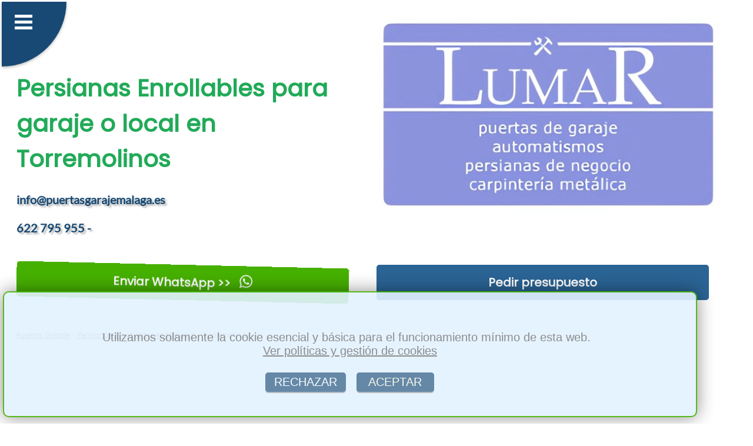

--- FILE ---
content_type: text/html; charset=utf-8
request_url: https://www.puertasgarajemalaga.es/instalacion-persiana-local-automatica-enrollable-en-torremolinos
body_size: 31370
content:

<!DOCTYPE html>
<html lang='es'>
<head>
    <meta charset='UTF-8'>
    <meta name='viewport' content='width=device-width, initial-scale=1.0'>
    <link rel='stylesheet' href='azuloscuro.css'>      
    <title>※ ❱  Persiana enrollable en Torremolinos automatica de local</title>
    <meta name='description' content=' ※ ❱  Persiana enrollable en Torremolinos automatica para local de negocio o garaje o empresa , Instalacion o reparacion para bares y restaurantes. fabricacion, montaje o reparacion de de rejas enrollables antirrobo con caja o cajetin y motor para local de comercio o negocio.'>
    
    <meta property='og:title' content=' Persiana enrollable en Torremolinos automatica de local'>
    <meta property='og:description' content=' Persiana enrollable en Torremolinos automatica para local de negocio o garaje o empresa , Instalacion o reparacion para bares y restaurantes. fabricacion, montaje o reparacion de de rejas enrollables antirrobo con caja o cajetin y motor para local de comercio o negocio.'>
    <meta property='og:type' content='website'>
    <meta property='og:url' content='https://www.puertasgarajemalaga.es/instalacion-persiana-local-automatica-enrollable-en-torremolinos'>
    <meta property='og:image' content='https://www.puertasgarajemalaga.es/img/enrollables-1.webp'> 
  
<link rel='shortcut icon' type='image/x-icon' href='favicon.ico'>
 
<link rel='apple-touch-icon' sizes='114x114' href='apple-icon-114x114.png'>
<link rel='apple-touch-icon' sizes='120x120' href='apple-icon-120x120.png'>
<link rel='apple-touch-icon' sizes='144x144' href='apple-icon-144x144.png'>
<link rel='apple-touch-icon' sizes='152x152' href='apple-icon-152x152.png'>
<link rel='apple-touch-icon' sizes='180x180' href='apple-icon-180x180.png'>

<link rel='apple-touch-icon' sizes='57x57' href='apple-icon-57x57.png'>
<link rel='apple-touch-icon' sizes='60x60' href='apple-icon-60x60.png'>
<link rel='apple-touch-icon' sizes='72x72' href='apple-icon-72x72.png'>
<link rel='apple-touch-icon' sizes='76x76' href='apple-icon-76x76.png'>

<link rel='icon' type='image/png' sizes='16x16' href='favicon-16x16.png'>
<link rel='icon' type='image/png' sizes='32x32' href='favicon-32x32.png'>
<link rel='icon' type='image/png' sizes='96x96' href='favicon-96x96.png'>


<link rel='canonical' href='https://www.puertasgarajemalaga.es/instalacion-persiana-local-automatica-enrollable-en-torremolinos'>

<script type="application/ld+json">
{
  "@context": "https://schema.org",
  "@type": "BreadcrumbList",
  "itemListElement": [
    {
      "@type": "ListItem",
      "position": 1,
      "name": "Inicio",
      "item": "https://www.puertasgarajemalaga.es"
    },
    {
      "@type": "ListItem",
      "position": 2,
      "name": "Persianas Enrollables en Málaga",
      "item": "https://www.puertasgarajemalaga.es/instalacion-persiana-local-automatica-enrollable-en.php"
    },
    {
      "@type": "ListItem",
      "position": 3,
      "name": "Persianas Enrollables en Torremolinos",
      "item": "https://www.puertasgarajemalaga.es/instalacion-persiana-local-automatica-enrollable-en-torremolinos"
    }
  ]
}
</script>

<script type="application/ld+json">
{
  "@context": "https://schema.org",
  "@type": "ProfessionalService",
  "name": "LUMAR",
  "description": " Persiana enrollable en Torremolinos automatica para local de negocio o garaje o empresa , Instalacion o reparacion para bares y restaurantes. fabricacion, montaje o reparacion de de rejas enrollables antirrobo con caja o cajetin y motor para local de comercio o negocio.. En toda la provincia de Málaga",
  "url": "https://www.puertasgarajemalaga.es",
  "logo": "https://www.puertasgarajemalaga.es/img/logo.webp",
  "image": "https://www.puertasgarajemalaga.es/img/enrollables-1.webp",
  "areaServed": [
    {
      "@type": "Place",
      "name": "Torremolinos, Málaga"      
    }
  ],
  "additionalType": "https://www.puertasgarajemalaga.es/instalacion-persiana-local-automatica-enrollable-en-torremolinos",
  "telephone": "622 795 955",
  "address": {
    "@type": "PostalAddress",
    "streetAddress": "Calle Conquistador Ordoño Álvarez, 8",
    "addressLocality": "Córdoba",
    "postalCode": "14010",
    "addressRegion": "Málaga",
    "addressCountry": "ES"
  },
  "priceRange": "150 - 3000"
}
</script> <script type="application/ld+json"> 
{
 "@context": "http://schema.org",
 "@type": "VideoObject",
 "name": "Puerta de garaje enrollable Malaga",
 "description": "Instalación, reparacion, motorizacion de puerta de garaje automatica enrollable Malaga",
 "thumbnailUrl": "https://www.puertasgarajemalaga.es/img/videos/enrollable - Malaga.jpg",
 "uploadDate": "2024-02-28T20:00:00+08:00",
 "duration": "PT0M21S",
 "embedUrl": "https://www.youtube.com/embed/nCFFgRXyfZw"
}
</script><script type='module' src='yt-lite.js'></script>
<script>
function guardarConv(elemento) {
   
    let tipoCon = elemento.dataset.conv;

    fetch('conv.php', {
        method: 'POST',
        headers: {
            'Content-Type': 'application/x-www-form-urlencoded',
        },
        body: 'conv=' + encodeURIComponent(tipoCon)
    });
}

</script>

<script>
function copiarCorreo() {
  
    var correo = 'info@puertasgarajemalaga.es';
 
    var inputTemporal = document.createElement('input');
    inputTemporal.setAttribute('value', correo);
    document.body.appendChild(inputTemporal);

   
    inputTemporal.select();
    inputTemporal.setSelectionRange(0, 99999); 

   
    document.execCommand('copy');

  
    document.body.removeChild(inputTemporal);
 
}
</script> 

</head>
<body>
 <header>  <nav>
 <input type='checkbox' id='atont' class='borrado'>
  <label id='pulseitor' for='atont'></label>
  <label id='sandwich' for='atont'></label>
  <ul id='menuprincipal'>
<li class='menup'><a href='index.php'>&nbsp;&nbsp;Puertas Garaje Málaga</a></li><li class='menup'><a href='empresa-basculantes-batientes-seccionables-correderas-en.php'>&nbsp;&nbsp;Empresa</a></li><li class='menup'><a href='instalacion-puerta-garaje-automatica-basculante-en.php'>&nbsp;&nbsp;Basculantes</a></li><li class='menup'><a href='instalacion-puerta-garaje-automatica-batiente-en.php'>&nbsp;&nbsp;Batientes</a></li><li class='menup'><a href='instalacion-puerta-garaje-automatica-corredera-en.php'>&nbsp;&nbsp;Correderas</a></li><li class='menup'><a href='instalacion-persiana-local-automatica-enrollable-en.php'>&nbsp;&nbsp;Persianas</a></li><li class='menup'><a href='instalacion-puerta-garaje-automatica-seccional-en.php'>&nbsp;&nbsp;Seccionales</a></li><li class='menup'><a href='motorizar-automatizar-persianas-enrollables-basculantes-en.php'>&nbsp;&nbsp;Motorizar</a></li><li class='menup'><a href='reparaciones-puertas-automaticas-automatismos-en.php'>&nbsp;&nbsp;Reparacion</a></li><li class='menup'><a href='mantenimiento-comunidades-de-vecinos-en.php'>&nbsp;&nbsp;Mantenimiento</a></li><li class='menup'><a href='urgencias-atrancadas-24-horas-en.php'>&nbsp;&nbsp;Urgencias</a></li><li class='menup'><a href='contactar-presupuesto-precio-economico-puerta-garaje-automatismo-en.php'>&nbsp;&nbsp;Presupuesto</a></li> 
 
	<li  class='menup'><a href='https://web.whatsapp.com/send?text=Hola%20tengo%20una%20consulta...&phone=+34622795955' style='background-color: #12cf11;'  data-conv='whatsapp-1' target='_blank' onclick='guardarConv(this);'  rel='nofollow'>&nbsp;&nbsp;Enviar WhatsApp &#62;&#62;</a></li>  
  
  </ul></nav>
    
<div class='container1'>

<div class='article-text50'> <br><br><br>
  <h1 style='text-align:left;'>Persianas Enrollables para garaje o local en Torremolinos</h1>
  <span class='telmail'>info@puertasgarajemalaga.es<br><br>622 795 955 - </span>
</div>  

<div class='image50logo'> 
   <img  alt='persianas logo' src='logo.webp'><br>
 </div>     



</div>
<div class='container1'>


<div class='article-text50'>
 <a  href='https://web.whatsapp.com/send?text=Hola%20tengo%20una%20consulta...&phone=+34622795955' data-conv='whatsapp-3' target='_blank' onclick='guardarConv(this);' class='btnwhat'>Enviar WhatsApp &#62;&#62; <span class='whatsapp-logo'></span></a>                  
</div>  
<div class='article-text50'>
<a  href='contactar-presupuesto-precio-economico-puerta-garaje-automatismo-en.php' class='btn'>Pedir presupuesto</a>
 </div>  


</div>
	<div class='container1'>
<div class='article-text100bread'>
<nav class='breadcrumb-nav'>
  <ul class='breadcrumb-list'>
    <li class='breadcrumb-item'><a href='index.php'>Puertas Garaje</a></li>
    <li class='breadcrumb-item'><a href='instalacion-persiana-local-automatica-enrollable-en.php'>&nbsp;Persianas Enrollables en Málaga</a></li>
    <li class='breadcrumb-item active'>&nbsp;Torremolinos</li>
  </ul>
</nav>
</div>
</div>
        
    </header>
<div class='container1'>
<div class='filasep'>
&nbsp;
</div>
</div><section class='container1'>

<div class='image50' >
<img src='img/enrollables-1.webp' alt='persiana de comercio nalaga' > 
</div>

<div class='article-text50' >
<h2>PERSIANAS PARA GARAJE ENROLLABLES EN TORREMOLINOS</h2>
</div>

</section>

<div class='container1'>
<div class='article-text100' >
	En Talleres de Carpintería metálica Lumar.<br><br> instalamos <strong>persianas enrollables en Torremolinos</strong>.<br><br> 	Este tipo de persianas son ideales para dejar un amplio espacio en toda la zona del garaje, 	independientemente de la zona en la que esté instalada.<br><br> El accionado de la persiana funciona de la siguiente manera: 	las láminas de la persiana se enrollan hasta la parte superior de la misma, reduciendo poco a poco su espacio hasta 	que se queda totalmente enrollaba en el techo del garaje.<br><br> Suele estar fabricada por diferentes tipos de materiales, 	aunque principalmente nos gusta realizar persianas de aluminio, ya que consideramos que gracias al aluminio, se aumenta 	la vida útil de las persianas gracias a su capacidad de soportar la corrosión y durabilidad.<br><br> 	En Talleres de Carpintería metálica Lumar.<br><br> le hacemos Presupuesto sin compromiso al mejor precio en enrollables para local comercial de negocio, garaje, parking, casa y comunidades de vecinos en Torremolinos.<br><br> Cajas y cajetines de desbloqueo de comandos y paneles de mando electricos.<br><br> Empresa de montadores persianistas de enrollables al techo, metálicas anti-robo de seguridad y duraderas .<br><br> Mantenimientosy revisiones mensuales, trimestrales y anuales de la puerta o cancela de edificios y comunidades de vecinos en urbanizaciones.<br><br> Tenemos ofertas inmejorables y mejor precio en montaje de piezas, arreglos de accesorios e instalación y reparaciones de motores eléctricos e hidrahulicos y automatismos.<br><br> Enrollables de chapa metálica, perforadas, microperforadas, de aluminio galvanizado, lacadas y planas, de aro o concha, troqueladas en agujero grande o pequeño.<br><br> 
</div>
</div><div class='container1'>
<div class='filasep'>
&nbsp;
</div>
</div><section class='container1'>
<div class='article-text50' >
<h2>PERSIANAS PARA NEGOCIOS EN TORREMOLINOS</h2>
</div>
<div class='image50' >
<img    src='img/persiana-enrollable.webp'  alt='local comercial bar, restaurante, tienda' >
</div>
</section>
<div class='container1'>
<div class='article-text100' >
	Instalamos persianas y puertas de garaje enrollables en cualquier parte de la provincia de Torremolinos.<br><br> 	Independientemente del tipo de edificación, ya sean locales comerciales o garajes residenciales, 	realizamos con profesionalidad cualquier gestión necesaria para el correcto funcionamiento de la persiana.<br><br> 	Además, ofrecemos servicios para persianas manuales, al igual que para persianas automatizadas.<br><br> De esta forma, 	puede contactar con nosotros para solucionar cualquier tipo de incidente con persianas en Torremolinos.<br><br>		
</div>
</div><div class='container1'>
<div class='filasep'>
&nbsp;
</div>
</div><section class='container1'>
<div class='article-text50' >
<h2>MOTORIZACIÓN PERSIANA METÁLICA DE LOCAL EN TORREMOLINOS</h2>
</div>
<div class='image50' >
<img    src='img/enrollable-2.webp'   alt='puerta de local de negocio Torremolinos' >
</div>
</section>
<div class='container1'>
<div class='article-text100' >
	Puede confiar en nuestros servicios profesionales a la hora de motorizar <strong>persianas metálicas de local en Torremolinos</strong>, de hierro, aluminio, chapa, troqueladas, microperforadas.<br><br> 	Tras una primera evaluación del motor adecuado para su persiana, procedemos a la instalación de la misma de 	forma que funcione correctamente.<br><br> En cualquier caso,  le asesoramos en todo momento en el proceso de instalación de 	motores para persianas o en la reparación de motores de persianas de garaje.<br><br>  <strong>fabricacion, montaje o reparacion de de rejas enrollables antirrobo con caja o cajetin y motor para local de comercio o negocio en Torremolinos</strong>.<br><br>
</div>
</div>
 
<div class='container1'>
    <div class='article-text100' > 
      <span  class='minih2' >CONTACTAR es FÁCIL:</span>
    </div>
</div>
 
<div class='container1'>
 

<div class='cuadro44contacto'>      
<a  href='https://web.whatsapp.com/send?text=Hola%20tengo%20una%20consulta...&phone=+34622795955' data-conv='whatsapp-4' target='_blank' onclick='guardarConv(this);' class='btnwhat'>Enviar WhatsApp &#62;&#62; <span class='whatsapp-logo'></span></a>
</div>            

<div class='cuadro44contacto'> 
<a  href='contactar-presupuesto-precio-economico-puerta-garaje-automatismo-en.php' class='btn'>Pedir presupuesto</a>
</div>  

<div class='cuadro44contacto'> 
<a href='mailto:info@puertasgarajemalaga.es' class='btnwhat' data-conv='mail-3' onclick='guardarConv(this);'>Enviar eMail &#60;&#60;</a>
</div> 
          
<div class='cuadro44contacto'> 
<a href='#' onclick='copiarCorreo(); guardarConv(this);' data-conv='mail-4' class='btn'>Copiar eMail</a>
</div> 

</div>
<div class='container1'>
    <div class='article-text100' > 
      <span class='minih2'>NUESTROS SERVICIOS:</span>
    </div>
</div>

<nav class='container2'>
  <div class='boxenlazado'>
    <a href='instalacion-puerta-garaje-automatica-basculante-en.php'>BASCULANTES</a>
  </div>
  <div class='boxenlazado'>
    <a href='instalacion-puerta-garaje-automatica-batiente-en.php'>BATIENTES</a>
  </div>
  <div class='boxenlazado'>
    <a href='instalacion-puerta-garaje-automatica-corredera-en.php'>CORREDERAS</a>
  </div>
  <div class='boxenlazado'>
    <a href='instalacion-puerta-garaje-automatica-seccional-en.php'>SECCIONALES</a>
  </div>
  <div class='boxenlazado'>
    <a href='motorizar-automatizar-persianas-enrollables-basculantes-en.php'>MOTORIZAR</a>
  </div>
  <div class='boxenlazado'>
    <a href='reparaciones-puertas-automaticas-automatismos-en.php'>REPARACION</a>
  </div>
  <div class='boxenlazado'>
    <a href='mantenimiento-comunidades-de-vecinos-en.php'>MANTENIMIENTO</a>
  </div>
  <div class='boxenlazado'>
    <a href='urgencias-atrancadas-24-horas-en.php'>URGENCIAS</a>
  </div>
</nav><div class='container1'>
<div class='filasep'>
&nbsp;
</div>
</div><div class='container1'><div class='filasep'>&nbsp;</div></div><div class='container1'><div class='article-text50' >Trabajamos todas las zonas:<br><br>Los barrios... Centro, La Carihuela, Montemar, El Pinillo, Playamar, Los Álamos.<br><br>Los polígonos industriales... El pinillo, Costasol.<br><br></div><div class='image50'><div class='yt'><lite-youtube videoid="nCFFgRXyfZw" nocookie></lite-youtube></div></div></div>
<div class='container1'>
    <div class='article-text100' > 
      <span  class='minih2' >LOCALIDADES DONDE TRABAJAMOS:</span>
    </div>
</div>

<footer class='container3'>
  <div class='boxenlazado'>
    <a href='instalacion-persiana-local-automatica-enrollable-en.php'>Málaga</a>
  </div>
    
   <div class='boxenlazado'>
    <a href='instalacion-persiana-local-automatica-enrollable-en-alhaurin-el-grande'>Alhaurín el Grande</a>
  </div>
    
   <div class='boxenlazado'>
    <a href='instalacion-persiana-local-automatica-enrollable-en-el-burgo'>El Burgo</a>
  </div>
    
   <div class='boxenlazado'>
    <a href='instalacion-persiana-local-automatica-enrollable-en-marbella'>Marbella</a>
  </div>
    
   <div class='boxenlazado'>
    <a href='instalacion-persiana-local-automatica-enrollable-en-farajan'>Faraján</a>
  </div>
    
   <div class='boxenlazado'>
    <a href='instalacion-persiana-local-automatica-enrollable-en-benadalid'>Benadalid</a>
  </div>
    
   <div class='boxenlazado'>
    <a href='instalacion-persiana-local-automatica-enrollable-en-alfarnatejo'>Alfarnatejo</a>
  </div>
    
   <div class='boxenlazado'>
    <a href='instalacion-persiana-local-automatica-enrollable-en-cutar'>Cútar</a>
  </div>
    
   <div class='boxenlazado'>
    <a href='instalacion-persiana-local-automatica-enrollable-en-torremolinos'>Torremolinos</a>
  </div>
    
   <div class='boxenlazado'>
    <a href='instalacion-persiana-local-automatica-enrollable-en-algatocin'>Algatocín</a>
  </div>
    
   <div class='boxenlazado'>
    <a href='instalacion-persiana-local-automatica-enrollable-en-sayalonga'>Sayalonga</a>
  </div>
    
   <div class='boxenlazado'>
    <a href='instalacion-persiana-local-automatica-enrollable-en-villanueva-de-tapia'>Villanueva de Tapia</a>
  </div>
    
   <div class='boxenlazado'>
    <a href='instalacion-persiana-local-automatica-enrollable-en-canillas-de-albaida'>Canillas de Albaida</a>
  </div>
    
   <div class='boxenlazado'>
    <a href='instalacion-persiana-local-automatica-enrollable-en-benaojan'>Benaoján</a>
  </div>
    
   <div class='boxenlazado'>
    <a href='instalacion-persiana-local-automatica-enrollable-en-sedella'>Sedella</a>
  </div>
    
   <div class='boxenlazado'>
    <a href='instalacion-persiana-local-automatica-enrollable-en-alpandeire'>Alpandeire</a>
  </div>
    
   <div class='boxenlazado'>
    <a href='instalacion-persiana-local-automatica-enrollable-en-genalguacil'>Genalguacil</a>
  </div>
    
   <div class='boxenlazado'>
    <a href='instalacion-persiana-local-automatica-enrollable-en-casabermeja'>Casabermeja</a>
  </div>
    
   <div class='boxenlazado'>
    <a href='instalacion-persiana-local-automatica-enrollable-en-mijas'>Mijas</a>
  </div>
    
   <div class='boxenlazado'>
    <a href='instalacion-persiana-local-automatica-enrollable-en-benahavis'>Benahavís</a>
  </div>
    
   <div class='boxenlazado'>
    <a href='instalacion-persiana-local-automatica-enrollable-en-cuevas-del-becerro'>Cuevas del Becerro</a>
  </div>
    
   <div class='boxenlazado'>
    <a href='instalacion-persiana-local-automatica-enrollable-en-moclinejo'>Moclinejo</a>
  </div>
    
   <div class='boxenlazado'>
    <a href='instalacion-persiana-local-automatica-enrollable-en-cuevas-bajas'>Cuevas Bajas</a>
  </div>
    
   <div class='boxenlazado'>
    <a href='instalacion-persiana-local-automatica-enrollable-en-almachar'>Almáchar</a>
  </div>
    
   <div class='boxenlazado'>
    <a href='instalacion-persiana-local-automatica-enrollable-en-benamargosa'>Benamargosa</a>
  </div>
    
   <div class='boxenlazado'>
    <a href='instalacion-persiana-local-automatica-enrollable-en-colmenar'>Colmenar</a>
  </div>
    
   <div class='boxenlazado'>
    <a href='instalacion-persiana-local-automatica-enrollable-en-alameda'>Alameda</a>
  </div>
    
   <div class='boxenlazado'>
    <a href='instalacion-persiana-local-automatica-enrollable-en-villanueva-de-la-concepcion'>Villanueva de la Concepción</a>
  </div>
    
   <div class='boxenlazado'>
    <a href='instalacion-persiana-local-automatica-enrollable-en-pizarra'>Pizarra</a>
  </div>
    
   <div class='boxenlazado'>
    <a href='instalacion-persiana-local-automatica-enrollable-en-villanueva-del-trabuco'>Villanueva del Trabuco</a>
  </div>
    
   <div class='boxenlazado'>
    <a href='instalacion-persiana-local-automatica-enrollable-en-monda'>Monda</a>
  </div>
    
   <div class='boxenlazado'>
    <a href='instalacion-persiana-local-automatica-enrollable-en-yunquera'>Yunquera</a>
  </div>
    
   <div class='boxenlazado'>
    <a href='instalacion-persiana-local-automatica-enrollable-en-periana'>Periana</a>
  </div>
    
   <div class='boxenlazado'>
    <a href='instalacion-persiana-local-automatica-enrollable-en-competa'>Cómpeta</a>
  </div>
    
   <div class='boxenlazado'>
    <a href='instalacion-persiana-local-automatica-enrollable-en-torrox'>Torrox</a>
  </div>
    
   <div class='boxenlazado'>
    <a href='instalacion-persiana-local-automatica-enrollable-en-alcaucin'>Alcaucín</a>
  </div>
    
   <div class='boxenlazado'>
    <a href='instalacion-persiana-local-automatica-enrollable-en-villanueva-del-rosario'>Villanueva del Rosario</a>
  </div>
    
   <div class='boxenlazado'>
    <a href='instalacion-persiana-local-automatica-enrollable-en-parauta'>Parauta</a>
  </div>
    
   <div class='boxenlazado'>
    <a href='instalacion-persiana-local-automatica-enrollable-en-antequera'>Antequera</a>
  </div>
    
   <div class='boxenlazado'>
    <a href='instalacion-persiana-local-automatica-enrollable-en-ronda'>Ronda</a>
  </div>
    
   <div class='boxenlazado'>
    <a href='instalacion-persiana-local-automatica-enrollable-en-campillos'>Campillos</a>
  </div>
    
   <div class='boxenlazado'>
    <a href='instalacion-persiana-local-automatica-enrollable-en-archidona'>Archidona</a>
  </div>
    
   <div class='boxenlazado'>
    <a href='instalacion-persiana-local-automatica-enrollable-en-cortes-de-la-frontera'>Cortes de la Frontera</a>
  </div>
    
   <div class='boxenlazado'>
    <a href='instalacion-persiana-local-automatica-enrollable-en-arenas'>Arenas</a>
  </div>
    
   <div class='boxenlazado'>
    <a href='instalacion-persiana-local-automatica-enrollable-en-benarraba'>Benarrabá</a>
  </div>
    
   <div class='boxenlazado'>
    <a href='instalacion-persiana-local-automatica-enrollable-en-el-borge'>El Borge</a>
  </div>
    
   <div class='boxenlazado'>
    <a href='instalacion-persiana-local-automatica-enrollable-en-comares'>Comares</a>
  </div>
    
   <div class='boxenlazado'>
    <a href='instalacion-persiana-local-automatica-enrollable-en-pujerra'>Pujerra</a>
  </div>
    
   <div class='boxenlazado'>
    <a href='instalacion-persiana-local-automatica-enrollable-en-carratraca'>Carratraca</a>
  </div>
    
   <div class='boxenlazado'>
    <a href='instalacion-persiana-local-automatica-enrollable-en-guaro'>Guaro</a>
  </div>
    
   <div class='boxenlazado'>
    <a href='instalacion-persiana-local-automatica-enrollable-en-cartajima'>Cartajima</a>
  </div>
    
   <div class='boxenlazado'>
    <a href='instalacion-persiana-local-automatica-enrollable-en-valle-de-abdalajis'>Valle de Abdalajís</a>
  </div>
    
   <div class='boxenlazado'>
    <a href='instalacion-persiana-local-automatica-enrollable-en-benalauria'>Benalauría</a>
  </div>
    
   <div class='boxenlazado'>
    <a href='instalacion-persiana-local-automatica-enrollable-en-alora'>Álora</a>
  </div>
    
   <div class='boxenlazado'>
    <a href='instalacion-persiana-local-automatica-enrollable-en-canete-la-real'>Cañete la Real</a>
  </div>
    
   <div class='boxenlazado'>
    <a href='instalacion-persiana-local-automatica-enrollable-en-almogia'>Almogía</a>
  </div>
    
   <div class='boxenlazado'>
    <a href='instalacion-persiana-local-automatica-enrollable-en-casares'>Casares</a>
  </div>
    
   <div class='boxenlazado'>
    <a href='instalacion-persiana-local-automatica-enrollable-en-velez-malaga'>Vélez-Málaga</a>
  </div>
    
   <div class='boxenlazado'>
    <a href='instalacion-persiana-local-automatica-enrollable-en-atajate'>Atajate</a>
  </div>
    
   <div class='boxenlazado'>
    <a href='instalacion-persiana-local-automatica-enrollable-en-salares'>Salares</a>
  </div>
    
   <div class='boxenlazado'>
    <a href='instalacion-persiana-local-automatica-enrollable-en-algarrobo'>Algarrobo</a>
  </div>
    
   <div class='boxenlazado'>
    <a href='instalacion-persiana-local-automatica-enrollable-en-fuengirola'>Fuengirola</a>
  </div>
    
   <div class='boxenlazado'>
    <a href='instalacion-persiana-local-automatica-enrollable-en-totalan'>Totalán</a>
  </div>
    
   <div class='boxenlazado'>
    <a href='instalacion-persiana-local-automatica-enrollable-en-arriate'>Arriate</a>
  </div>
    
   <div class='boxenlazado'>
    <a href='instalacion-persiana-local-automatica-enrollable-en-iznate'>Iznate</a>
  </div>
    
   <div class='boxenlazado'>
    <a href='instalacion-persiana-local-automatica-enrollable-en-macharaviaya'>Macharaviaya</a>
  </div>
    
   <div class='boxenlazado'>
    <a href='instalacion-persiana-local-automatica-enrollable-en-benamocarra'>Benamocarra</a>
  </div>
    
   <div class='boxenlazado'>
    <a href='instalacion-persiana-local-automatica-enrollable-en-casarabonela'>Casarabonela</a>
  </div>
    
   <div class='boxenlazado'>
    <a href='instalacion-persiana-local-automatica-enrollable-en-ardales'>Ardales</a>
  </div>
    
   <div class='boxenlazado'>
    <a href='instalacion-persiana-local-automatica-enrollable-en-cartama'>Cártama</a>
  </div>
    
   <div class='boxenlazado'>
    <a href='instalacion-persiana-local-automatica-enrollable-en-istan'>Istán</a>
  </div>
    
   <div class='boxenlazado'>
    <a href='instalacion-persiana-local-automatica-enrollable-en-gaucin'>Gaucín</a>
  </div>
    
   <div class='boxenlazado'>
    <a href='instalacion-persiana-local-automatica-enrollable-en-tolox'>Tolox</a>
  </div>
    
   <div class='boxenlazado'>
    <a href='instalacion-persiana-local-automatica-enrollable-en-fuente-de-piedra'>Fuente de Piedra</a>
  </div>
    
   <div class='boxenlazado'>
    <a href='instalacion-persiana-local-automatica-enrollable-en-ojen'>Ojén</a>
  </div>
    
   <div class='boxenlazado'>
    <a href='instalacion-persiana-local-automatica-enrollable-en-sierra-de-yeguas'>Sierra de Yeguas</a>
  </div>
    
   <div class='boxenlazado'>
    <a href='instalacion-persiana-local-automatica-enrollable-en-nerja'>Nerja</a>
  </div>
    
   <div class='boxenlazado'>
    <a href='instalacion-persiana-local-automatica-enrollable-en-alhaurin-de-la-torre'>Alhaurín de la Torre</a>
  </div>
    
   <div class='boxenlazado'>
    <a href='instalacion-persiana-local-automatica-enrollable-en-villanueva-de-algaidas'>Villanueva de Algaidas</a>
  </div>
    
   <div class='boxenlazado'>
    <a href='instalacion-persiana-local-automatica-enrollable-en-mollina'>Mollina</a>
  </div>
    
   <div class='boxenlazado'>
    <a href='instalacion-persiana-local-automatica-enrollable-en-igualeja'>Igualeja</a>
  </div>
    
   <div class='boxenlazado'>
    <a href='instalacion-persiana-local-automatica-enrollable-en-montejaque'>Montejaque</a>
  </div>
    
   <div class='boxenlazado'>
    <a href='instalacion-persiana-local-automatica-enrollable-en-canillas-de-aceituno'>Canillas de Aceituno</a>
  </div>
    
   <div class='boxenlazado'>
    <a href='instalacion-persiana-local-automatica-enrollable-en-riogordo'>Riogordo</a>
  </div>
    
   <div class='boxenlazado'>
    <a href='instalacion-persiana-local-automatica-enrollable-en-frigiliana'>Frigiliana</a>
  </div>
    
   <div class='boxenlazado'>
    <a href='instalacion-persiana-local-automatica-enrollable-en-jubrique'>Jubrique</a>
  </div>
    
   <div class='boxenlazado'>
    <a href='instalacion-persiana-local-automatica-enrollable-en-cuevas-de-san-marcos'>Cuevas de San Marcos</a>
  </div>
    
   <div class='boxenlazado'>
    <a href='instalacion-persiana-local-automatica-enrollable-en-manilva'>Manilva</a>
  </div>
    
   <div class='boxenlazado'>
    <a href='instalacion-persiana-local-automatica-enrollable-en-almargen'>Almargen</a>
  </div>
    
   <div class='boxenlazado'>
    <a href='instalacion-persiana-local-automatica-enrollable-en-humilladero'>Humilladero</a>
  </div>
    
   <div class='boxenlazado'>
    <a href='instalacion-persiana-local-automatica-enrollable-en-alfarnate'>Alfarnate</a>
  </div>
    
   <div class='boxenlazado'>
    <a href='instalacion-persiana-local-automatica-enrollable-en-alozaina'>Alozaina</a>
  </div>
    
   <div class='boxenlazado'>
    <a href='instalacion-persiana-local-automatica-enrollable-en-juzcar'>Júzcar</a>
  </div>
    
   <div class='boxenlazado'>
    <a href='instalacion-persiana-local-automatica-enrollable-en-archez'>Árchez</a>
  </div>
    
   <div class='boxenlazado'>
    <a href='instalacion-persiana-local-automatica-enrollable-en-teba'>Teba</a>
  </div>
    
   <div class='boxenlazado'>
    <a href='instalacion-persiana-local-automatica-enrollable-en-estepona'>Estepona</a>
  </div>
    
   <div class='boxenlazado'>
    <a href='instalacion-persiana-local-automatica-enrollable-en-coin'>Coín</a>
  </div>
    
   <div class='boxenlazado'>
    <a href='instalacion-persiana-local-automatica-enrollable-en-rincon-de-la-victoria'>Rincón de la Victoria</a>
  </div>
    
   <div class='boxenlazado'>
    <a href='instalacion-persiana-local-automatica-enrollable-en-benalmadena'>Benalmádena</a>
  </div>
    
   <div class='boxenlazado'>
    <a href='instalacion-persiana-local-automatica-enrollable-en-la-vinuela'>La Viñuela</a>
  </div>
    
   <div class='boxenlazado'>
    <a href='instalacion-persiana-local-automatica-enrollable-en-jimera-de-libar'>Jimera de Líbar</a>
  </div>
    
   <div class='boxenlazado'>
    <a href='instalacion-persiana-local-automatica-enrollable-en-san-pedro-de-alcantara'>San Pedro de Alcantara</a>
  </div>
    
   <div class='boxenlazado'>
    <a href='instalacion-persiana-local-automatica-enrollable-en-torre-del-mar'>Torre del mar</a>
  </div>
    
  <div class='boxenlazado'>
    <a href='disclaimer.php' target='_blank' rel='nofollow'>Políticas y cookies</a>
  </div>
    
</footer>
<div id='cook' style='
        position: fixed;  
        bottom: 1.5%; 
        left: 5px; 
        width: 89.5%; 
        height: 25vh; 
        padding: 15px;  
        border-radius: 10px;
        border: 2px solid #46b000; 
        box-shadow: 0 0 30px rgba(0, 0, 0, 0.5);
        background: #e2f2ff;
        font-size: 20px;
        z-index: 9999;
        font-family: Arial, Helvetica, sans-serif;
        color: grey;
        text-align: center;
         opacity: 0.90;
    '><div id='interno' style='
        width: 100%; 
        height: 100%; 
        display: flex; 
        flex-direction: column; 
        justify-content: center; 
        align-items: center;
    '><br>Utilizamos solamente la cookie esencial y básica para el funcionamiento mínimo de esta web.&nbsp;&nbsp;<a rel='nofollow' href='disclaimer.php' target='_blank' style='text-decoration:underline; color: grey; border-radius: 10px;' >Ver políticas y gestión de cookies</a><br><div style='
            margin-top: 2px;
            display: flex;
            justify-content: center;
        '><a rel='nofollow'  href='https://www.puertasgarajemalaga.es/instalacion-persiana-local-automatica-enrollable-en.php?ciudad=torremolinos&ac=1'  style='text-decoration:none; color: white; background: #174974; padding: 5px 15px; border-radius: 5px; box-shadow: 0 2px #999; opacity: 0.70;' >RECHAZAR</a>&nbsp;&nbsp;&nbsp;<a rel='nofollow' href='https://www.puertasgarajemalaga.es/instalacion-persiana-local-automatica-enrollable-en.php?ciudad=torremolinos&ac=1' style='text-decoration:none; color: #fffbdd; background: #174974; padding: 5px 15px; border-radius: 5px; box-shadow: 0 2px #999; opacity: 0.70;' >&nbsp;ACEPTAR&nbsp;</a></div></div></div>
</body>
</html>


--- FILE ---
content_type: text/javascript
request_url: https://www.puertasgarajemalaga.es/yt-lite.js
body_size: 9938
content:
export class LiteYTEmbed extends HTMLElement {
    constructor() {
        super();
        this.isIframeLoaded = false;
        this.setupDom();
    }
    static get observedAttributes() {
        return ['videoid', 'playlistid'];
    }
    connectedCallback() {
        this.addEventListener('pointerover', LiteYTEmbed.warmConnections, {
            once: true,
        });
        this.addEventListener('click', () => this.addIframe());
    }
    get videoId() {
        return encodeURIComponent(this.getAttribute('videoid') || '');
    }
    set videoId(id) {
        this.setAttribute('videoid', id);
    }
    get playlistId() {
        return encodeURIComponent(this.getAttribute('playlistid') || '');
    }
    set playlistId(id) {
        this.setAttribute('playlistid', id);
    }
    get videoTitle() {
        return this.getAttribute('videotitle') || 'Video';
    }
    set videoTitle(title) {
        this.setAttribute('videotitle', title);
    }
    get videoPlay() {
        return this.getAttribute('videoPlay') || 'Play';
    }
    set videoPlay(name) {
        this.setAttribute('videoPlay', name);
    }
    get videoStartAt() {
        return this.getAttribute('videoStartAt') || '0';
    }
    get autoLoad() {
        return this.hasAttribute('autoload');
    }
    get noCookie() {
        return this.hasAttribute('nocookie');
    }
    get posterQuality() {
        return this.getAttribute('posterquality') || 'hqdefault';
    }
    get posterLoading() {
        return (this.getAttribute('posterloading') ||
            'lazy');
    }
    get params() {
        return `start=${this.videoStartAt}&${this.getAttribute('params')}`;
    }
    set params(opts) {
        this.setAttribute('params', opts);
    }
    setupDom() {
        const shadowDom = this.attachShadow({ mode: 'open' });
        let nonce = '';
        if (window.liteYouTubeNonce) {
            nonce = `nonce="${window.liteYouTubeNonce}"`;
        }
        shadowDom.innerHTML = `
      <style ${nonce}>
        :host {
          contain: content;
          display: block;
          position: relative;
          width: 100%;
          padding-bottom: calc(100% / (16 / 9));
        }

        @media (max-width: 40em) {
          :host([short]) {
            padding-bottom: calc(100% / (9 / 16));
          }
        }

        #frame, #fallbackPlaceholder, iframe {
          position: absolute;
          width: 100%;
          height: 100%;
          left: 0;
        }

        #frame {
          cursor: pointer;
        }

        #fallbackPlaceholder {
          object-fit: cover;
        }

        #frame::before {
          content: '';
          display: block;
          position: absolute;
          top: 0;
          background-image: linear-gradient(180deg, #111 -20%, transparent 90%);
          height: 60px;
          width: 100%;
          z-index: 1;
        }

        #playButton {
          width: 68px;
          height: 48px;
          background-color: transparent;
          background-image: url('data:image/svg+xml;utf8,<svg xmlns="http://www.w3.org/2000/svg" viewBox="0 0 68 48"><path d="M66.52 7.74c-.78-2.93-2.49-5.41-5.42-6.19C55.79.13 34 0 34 0S12.21.13 6.9 1.55c-2.93.78-4.63 3.26-5.42 6.19C.06 13.05 0 24 0 24s.06 10.95 1.48 16.26c.78 2.93 2.49 5.41 5.42 6.19C12.21 47.87 34 48 34 48s21.79-.13 27.1-1.55c2.93-.78 4.64-3.26 5.42-6.19C67.94 34.95 68 24 68 24s-.06-10.95-1.48-16.26z" fill="red"/><path d="M45 24 27 14v20" fill="white"/></svg>');
          z-index: 1;
          border: 0;
          border-radius: inherit;
        }

        #playButton:before {
          content: '';
          border-style: solid;
          border-width: 11px 0 11px 19px;
          border-color: transparent transparent transparent #fff;
        }

        #playButton,
        #playButton:before {
          position: absolute;
          top: 50%;
          left: 50%;
          transform: translate3d(-50%, -50%, 0);
          cursor: inherit;
        }

        /* Post-click styles */
        .activated {
          cursor: unset;
        }

        #frame.activated::before,
        #frame.activated > #playButton {
          display: none;
        }
      </style>
      <div id="frame">
        <picture>
          <source id="webpPlaceholder" type="image/webp">
          <source id="jpegPlaceholder" type="image/jpeg">
          <img id="fallbackPlaceholder" referrerpolicy="origin" loading="lazy">
        </picture>
        <button id="playButton"></button>
      </div>
    `;
        this.domRefFrame = shadowDom.querySelector('#frame');
        this.domRefImg = {
            fallback: shadowDom.querySelector('#fallbackPlaceholder'),
            webp: shadowDom.querySelector('#webpPlaceholder'),
            jpeg: shadowDom.querySelector('#jpegPlaceholder'),
        };
        this.domRefPlayButton = shadowDom.querySelector('#playButton');
    }
    setupComponent() {
        this.initImagePlaceholder();
        this.domRefPlayButton.setAttribute('aria-label', `${this.videoPlay}: ${this.videoTitle}`);
        this.setAttribute('title', `${this.videoPlay}: ${this.videoTitle}`);
        if (this.autoLoad || this.isYouTubeShort()) {
            this.initIntersectionObserver();
        }
    }
    attributeChangedCallback(name, oldVal, newVal) {
        switch (name) {
            case 'videoid':
            case 'playlistid':
            case 'videoTitle':
            case 'videoPlay': {
                if (oldVal !== newVal) {
                    this.setupComponent();
                    if (this.domRefFrame.classList.contains('activated')) {
                        this.domRefFrame.classList.remove('activated');
                        this.shadowRoot.querySelector('iframe').remove();
                        this.isIframeLoaded = false;
                    }
                }
                break;
            }
            default:
                break;
        }
    }
    addIframe(isIntersectionObserver = false) {
        if (!this.isIframeLoaded) {
            let autoplay = isIntersectionObserver ? 0 : 1;
            const wantsNoCookie = this.noCookie ? '-nocookie' : '';
            let embedTarget;
            if (this.playlistId) {
                embedTarget = `?listType=playlist&list=${this.playlistId}&`;
            }
            else {
                embedTarget = `${this.videoId}?`;
            }
            if (this.isYouTubeShort()) {
                this.params = `loop=1&mute=1&modestbranding=1&playsinline=1&rel=0&enablejsapi=1&playlist=${this.videoId}`;
                autoplay = 1;
            }
            const iframeHTML = `
<iframe frameborder="0" title="${this.videoTitle}"
  allow="accelerometer; autoplay; encrypted-media; gyroscope; picture-in-picture" allowfullscreen
  src="https://www.youtube${wantsNoCookie}.com/embed/${embedTarget}autoplay=${autoplay}&${this.params}"
></iframe>`;
            this.domRefFrame.insertAdjacentHTML('beforeend', iframeHTML);
            this.domRefFrame.classList.add('activated');
            this.isIframeLoaded = true;
            this.attemptShortAutoPlay();
            this.dispatchEvent(new CustomEvent('liteYoutubeIframeLoaded', {
                detail: {
                    videoId: this.videoId,
                },
                bubbles: true,
                cancelable: true,
            }));
        }
    }
    initImagePlaceholder() {
        const posterUrlWebp = `https://i.ytimg.com/vi_webp/${this.videoId}/${this.posterQuality}.webp`;
        const posterUrlJpeg = `https://i.ytimg.com/vi/${this.videoId}/${this.posterQuality}.jpg`;
        this.domRefImg.fallback.loading = this.posterLoading;
        this.domRefImg.webp.srcset = posterUrlWebp;
        this.domRefImg.jpeg.srcset = posterUrlJpeg;
        this.domRefImg.fallback.src = posterUrlJpeg;
        this.domRefImg.fallback.setAttribute('aria-label', `${this.videoPlay}: ${this.videoTitle}`);
        this.domRefImg?.fallback?.setAttribute('alt', `${this.videoPlay}: ${this.videoTitle}`);
    }
    initIntersectionObserver() {
        const options = {
            root: null,
            rootMargin: '0px',
            threshold: 0,
        };
        const observer = new IntersectionObserver((entries, observer) => {
            entries.forEach(entry => {
                if (entry.isIntersecting && !this.isIframeLoaded) {
                    LiteYTEmbed.warmConnections();
                    this.addIframe(true);
                    observer.unobserve(this);
                }
            });
        }, options);
        observer.observe(this);
    }
    attemptShortAutoPlay() {
        if (this.isYouTubeShort()) {
            setTimeout(() => {
                this.shadowRoot
                    .querySelector('iframe')
                    ?.contentWindow?.postMessage('{"event":"command","func":"' + 'playVideo' + '","args":""}', '*');
            }, 2000);
        }
    }
    isYouTubeShort() {
        return (this.getAttribute('short') === '' &&
            window.matchMedia('(max-width: 40em)').matches);
    }
    static addPrefetch(kind, url) {
        const linkElem = document.createElement('link');
        linkElem.rel = kind;
        linkElem.href = url;
        linkElem.crossOrigin = 'true';
        document.head.append(linkElem);
    }
    static warmConnections() {
        if (LiteYTEmbed.isPreconnected || window.liteYouTubeIsPreconnected)
            return;
        LiteYTEmbed.addPrefetch('preconnect', 'https://i.ytimg.com/');
        LiteYTEmbed.addPrefetch('preconnect', 'https://s.ytimg.com');
        LiteYTEmbed.addPrefetch('preconnect', 'https://www.youtube.com');
        LiteYTEmbed.addPrefetch('preconnect', 'https://www.google.com');
        LiteYTEmbed.addPrefetch('preconnect', 'https://googleads.g.doubleclick.net');
        LiteYTEmbed.addPrefetch('preconnect', 'https://static.doubleclick.net');
        LiteYTEmbed.isPreconnected = true;
        window.liteYouTubeIsPreconnected = true;
    }
}
LiteYTEmbed.isPreconnected = false;
customElements.define('lite-youtube', LiteYTEmbed);
//# sourceMappingURL=lite-youtube.js.map
